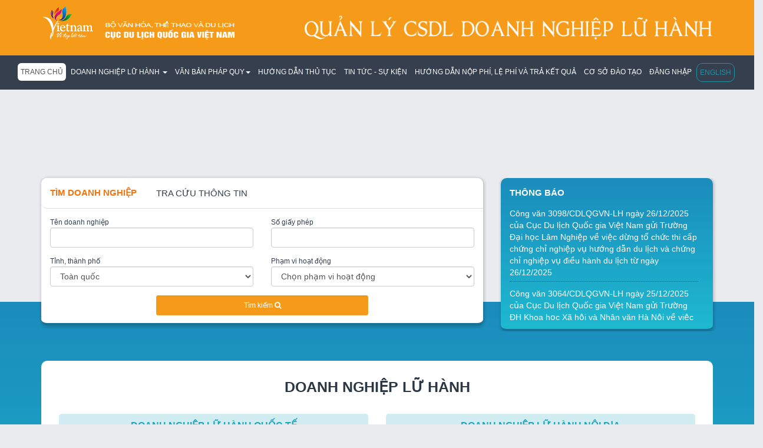

--- FILE ---
content_type: text/html; charset=UTF-8
request_url: https://quanlyluhanh.vn/
body_size: 5729
content:
<!DOCTYPE html>
<html>
<head>
<meta charset="UTF-8">
<meta name="viewport" content="width=device-width,initial-scale=1,minimum-scale=1">
<title>Quan ly lu hanh</title>

<meta name="description" content=""/>
<meta name="robots" content="noodp"/>

<link rel="canonical" href="https://quanlyluhanh.vn/" />
<link rel="publisher" href="https://quanlyluhanh.vn/"/>
<link rel="dns-prefetch" href="//www.google-analytics.com"/>
<link rel="amphtml" href="https://quanlyluhanh.vn/" />

<meta name="dc.language" CONTENT="vi-VN">
<meta name="dc.source" CONTENT="https://quanlyluhanh.vn/">

<meta name="dc.publisher" content="www.quanlyluhanh.vn" />
<meta name="dc.rights.copyright" content="www.quanlyluhanh.vn" />
<meta name="dc.creator.name" content="www.quanlyluhanh.vn" />
<meta name="dc.creator.email" content="info@vietnamtourism.gov.vn" />


<!-- Bootstrap core CSS -->
<link href="/templates/full/2024/vi/css/bootstrap-lib.css" rel="stylesheet">
<link href="/templates/full/2024/vi/css/font-awesome-lib.css" rel="stylesheet">
<link href="/templates/full/2024/vi/css/ie10-viewport-bug-workaround.css" rel="stylesheet">
<link href="/templates/full/2024/vi/css/stylesheet.css" rel="stylesheet">
<!-- HTML5 shim and Respond.js for IE8 support of HTML5 elements and media queries -->
    <!--[if lt IE 9]>
      <script src="https://oss.maxcdn.com/html5shiv/3.7.3/html5shiv.min.js"></script>
      <script src="https://oss.maxcdn.com/respond/1.4.2/respond.min.js"></script>
    <![endif]-->
</head>
<body>
	<div id="wrapped" class="no-padding">
		<form action="https://quanlyluhanh.vn/search/" id="frmseach_doc" name="frmseach_doc" method="get" class="form-horizontal" enctype="multipart/form-data" accept-charset="utf-8">
		<div class="container-fluid no-padding">
			<div class="container-fluid page-lh-header" id="main-header">
	<div class="container">
		<div class="row equal">
			<div class="main-menu-brand-logo col-md-4"><img class="img-responsive" alt="logo" src="https://quanlyluhanh.vn/templates/full/2024/vi/images/v-TCDL.png"/></div>
			<div class="col-md-8"><img class="img-responsive" alt="title" src="https://quanlyluhanh.vn/templates/full/2018/images/banner-title.png"/></div>
		</div>
	</div>
</div>
<div class="container-fluid" id="main-menu">
	<div class="row">
		<div class="col-lg-12">
			<nav class="navbar navbar-expand-lg navbar-default no-brg no-padding" id="page-navbar">
    <div class="container-fluid">
        <div class="navbar-header">
          <button type="button" class="navbar-toggle" data-toggle="collapse" data-target="#myNavbar">
            <span class="icon-bar"></span>
            <span class="icon-bar"></span>
            <span class="icon-bar"></span>                        
          </button>
        </div>
        <div class="navbar-collapse collapse" id="myNavbar">
          <ul class="nav navbar-nav main_nav">
            <li class="main-nav custom-nav active" ><a class="dropdown-tog" href="/">Trang chủ</a></li>
                            <li class="main-nav custom-nav dropdown inactive">
                	<a  class="dropdown-toggle" role="button" data-toggle="dropdown"  aria-expanded="false" href="/index.php/cat/1001">Doanh nghiệp lữ hành <span class="caret"></span></a>
                   
                                        <ul class="dropdown-menu" role="menu">
                    	                        <li><a class="drop-link" href="/index.php/cat/1001">Doanh nghiệp lữ hành quốc tế</a></li>
                                                <li><a class="drop-link" href="/index.php/cat/1020">Doanh nghiệp lữ hành nội địa</a></li>
                                                <li><a class="drop-link" href="/index.php/cat/1025">Thông báo thu hồi</a></li>
                                                <li><a class="drop-link" href="/index.php/cat/1015">Doanh nghiệp vi phạm</a></li>
                                            </ul>
                                        
                </li>
                
				                <li class="main-nav custom-nav dropdown inactive">
                	<a  class="dropdown-toggle" role="button" data-toggle="dropdown"  aria-expanded="false" href="/index.php/cat/15">Văn bản pháp quy<span class="caret"></span></a>
                   
                                        <ul class="dropdown-menu" role="menu">
                    	                        <li><a class="drop-link" href="/index.php/cat/1505">Chính sách</a></li>
                                                <li><a class="drop-link" href="/index.php/cat/1510">Văn bản chỉ đạo điều hành</a></li>
                                                <li><a class="drop-link" href="https://vietnamtourism.gov.vn/index.php/cat/3304">Chính sách hỗ trợ</a></li>
                                            </ul>
                                        
                </li>
                
				                <li class="main-nav custom-nav  inactive">
                	<a  class="dropdown-tog" href="https://vietnamtourism.gov.vn/index.php/cat/07">Hướng dẫn thủ tục</a>
                   
                                        
                </li>
                
				                <li class="main-nav custom-nav  inactive">
                	<a  class="dropdown-tog" href="/index.php/cat/05">Tin Tức - Sự Kiện</a>
                   
                                        
                </li>
                
				                <li class="main-nav custom-nav  inactive">
                	<a  class="dropdown-tog" href="https://vietnamtourism.gov.vn/items/26591">Hướng dẫn nộp phí, lệ phí và trả kết quả</a>
                   
                                        
                </li>
                
				                <li class="main-nav custom-nav  inactive">
                	<a  class="dropdown-tog" href="/index.php/cat/30">Cơ sở đào tạo</a>
                   
                                        
                </li>
                
				                <li class="main-nav custom-nav  inactive">
                	<a  class="dropdown-tog" href="/quanly">Đăng nhập</a>
                   
                                        
                </li>
                
										 			 <li class="main-nav custom-nav lang-switcher"><a class="dropdown-tog" href="/en/">English</a></li>
                       </ul>
        </div>
    </div>
</nav>
		</div>
	</div>
</div><!--menu and  logo-->          
		</div> <!-- Header -->
		<!--<div class="container">-->
        
        
        <div class="container-fluid">
        	                <div id="home-search-wrapper">
                 <div id="search-banner-wrapper">
	<div class="container" id="search-banner-container">
		<div id="search-banner-content">
			<div class="row equal">
				<div class="col-lg-8 col-md-7 col-sm-12 col-xs-12 seeker">
					<div class="panel-group" id="accordion">
						<div class="panel panel-search panel-default">
							<div id="collapse1" class="panel-collapse in">
								<div class="panel-body body-search">
									<ul class="nav nav-tabs mytab">
									<li class="custom-color active"><a data-toggle="tab" href="#home">Tìm doanh nghiệp</a></li>
									<li class="custom-color"><a data-toggle="tab" href="#menu1">Tra cứu thông tin</a></li>
									</ul>
									
									<div class="tab-content padding1">
										<div id="home" class="tab-pane fade in active">
											<div class="row">
												<div class="col-md-6">
													<div class="form-group" style="margin-left: 0 !important;margin-right: 0 !important">
													<div class="col-12 color">Tên doanh nghiệp</div>  
													<div class="col-12">
														<input type="text" name="tendn" id="tendn" class="form-control" value="">
													</div>
													</div>
												</div>
												<div class="col-md-6">
													<div class="form-group" style="margin-left: 0 !important;margin-right: 0 !important">
														<div class="col-12 color">Số giấy phép</div> 
														<div class="col-12">				  
															<input class="form-control" type="text" name="sogiayphep" id="sogiayphep" value="" >
														</div>
													</div>
												</div>
											</div>
											<div class="row">
												<div class="col-md-6">
													<div class="form-group" style="margin-left: 0 !important;margin-right: 0 !important"> 
														<div class="col-12 color">Tỉnh, thành phố</div>
														<div class="col-12 selectContainer">
														<select name="diaphuong" id="diaphuong" class="form-control">
															<option value="">Toàn quốc</option>
																														<option value="01" >Thành phố Hà Nội</option>						
																														<option value="04" >Cao Bằng</option>						
																														<option value="08, 02" >Tuyên Quang</option>						
																														<option value="11" >Điện Biên</option>						
																														<option value="12" >Lai Châu</option>						
																														<option value="14" >Sơn La</option>						
																														<option value="15, 10" >Lào Cai</option>						
																														<option value="19, 06" >Thái Nguyên</option>						
																														<option value="20" >Lạng Sơn</option>						
																														<option value="22" >Quảng Ninh</option>						
																														<option value="24, 27" >Bắc Ninh</option>						
																														<option value="25, 26, 17" >Phú Thọ</option>						
																														<option value="31, 30" >Thành phố Hải Phòng</option>						
																														<option value="33, 34" >Hưng Yên</option>						
																														<option value="37, 36, 35" >Ninh Bình</option>						
																														<option value="38" >Thanh Hoá</option>						
																														<option value="40" >Nghệ An</option>						
																														<option value="42" >Hà Tĩnh</option>						
																														<option value="44, 45" >Quảng Trị</option>						
																														<option value="46" >Thành phố Huế</option>						
																														<option value="48, 49" >Thành phố Đà Nẵng</option>						
																														<option value="51, 62" >Quảng Ngãi</option>						
																														<option value="52, 64" >Gia Lai</option>						
																														<option value="56, 58" >Khánh Hoà</option>						
																														<option value="66, 54" >Đắc Lắk</option>						
																														<option value="68, 60, 67" >Lâm Đồng</option>						
																														<option value="75, 70" >Đồng Nai</option>						
																														<option value="79, 77, 74" >Thành phố Hồ Chí Minh</option>						
																														<option value="80, 72" >Tây Ninh</option>						
																														<option value="82, 87" >Đồng Tháp</option>						
																														<option value="86, 84, 83" >Vĩnh Long</option>						
																														<option value="91, 89" >An Giang</option>						
																														<option value="92, 94, 93" >Thành phố Cần Thơ</option>						
																														<option value="96, 95" >Cà Mau</option>						
																													</select>
														</div>
													</div>
												</div>
												<div class="col-md-6">
													<div class="form-group" style="margin-left: 0 !important;margin-right: 0 !important"> 
														<div class="col-12 color">Phạm vi hoạt động</div>
														<div class="col-12 selectContainer">
															<select name="phamvihd" id="phamvihd" class="form-control">
																<option value="">Chọn phạm vi hoạt động</option> 
																<option value="1">Inbound</option>
																<option value="2">Outbound</option>
																<option value="3">Inbound và Outbound</option>	
																<option value="4">DN có vốn nước ngoài</option>
																<option value="5">Lữ hành nội địa</option>						
															</select>
														</div>
													</div>
												</div>
											</div>
											<div class="form-group">
											<!--<label class="col-md-4"></label>-->
											<div class="col-md-12 text-center">
												<button name="btnsearch11" type="button" id="btnsearch11" class="form-control btn btn-sm btn-warning" onclick="document.forms['frmseach_doc'].action='/search';document.forms['frmseach_doc'].submit();">Tìm kiếm <i class="fa fa-search" aria-hidden="true"></i></button>				
											</div>
											</div>
										</div>
									
									<div id="menu1" class="tab-pane fade">
										<div class="form-group">
											<label class="col-md-3 control-label color">Từ khóa</label>  
											<div class="col-md-9">
												<input type="text" name="keyword" id="keyword" class="form-control" value="">
											</div>
										</div>
										<div class="form-group">
										<label class="col-md-3"></label>
										<div class="col-md-9">
											<button name="btnsearch11" type="button" id="btnsearch11" class="btn btn-sm btn-warning btn-searchnews" onclick="document.forms['frmseach_doc'].action='/searchnews';document.forms['frmseach_doc'].submit();">Tìm kiếm <i class="fa fa-search" aria-hidden="true"></i></button>				
										</div>
										</div>
									</div>
									</div>
								</div>
							</div>
						</div>
					</div>
				</div>
				<div class="col-lg-4 col-md-5 col-sm-12 col-xs-12 hidden-sm hidden-xs home-notices" style="overflow-y: auto;height: 260px;overflow-x: hidden;" id="home-notices">
					<div id="home-notices-wrapper">
						<div id="home-notices-container">
							<div class="" style="">
								<div class="" id="home-notices-content">
									<div class=""  style="">
										<p class="notice-headline">THÔNG BÁO</p>
									</div>
									<div class="" style="">
										<div class="">
											<div class="list-group notice-list">
																										<li class="list-group-item notice-items-list">
															<a href="/index.php/items/6392">Công văn 3098/CDLQGVN-LH ngày 26/12/2025 của Cục Du lịch Quốc gia Việt Nam gửi Trường Đại học Lâm Nghiệp về việc dừng tổ chức thi cấp chứng chỉ nghiệp vụ hướng dẫn du lịch và chứng chỉ nghiệp vụ điều hành du lịch từ ngày 26/12/2025</a>
														</li>
																											<li class="list-group-item notice-items-list">
															<a href="/index.php/items/6391">Công văn 3064/CDLQGVN-LH ngày 25/12/2025 của Cục Du lịch Quốc gia Việt Nam gửi Trường ĐH Khoa học Xã hội và Nhân văn Hà Nội về việc dừng tổ chức thi cấp chứng chỉ nghiệp vụ hướng dẫn du lịch và chứng chỉ nghiệp vụ điều hành du lịch từ ngày 25/12/2025</a>
														</li>
																											<li class="list-group-item notice-items-list">
															<a href="/index.php/items/6315">Thu hồi Giấy phép kinh doanh lữ hành Quốc tế của Công ty TNHH PSL Vina</a>
														</li>
																											<li class="list-group-item notice-items-list">
															<a href="/index.php/items/6281">Cục Du lịch quốc gia Việt Nam ban hành văn bản về việc hướng dẫn việc cấp thẻ hướng dẫn viên du lịch và giấy phép kinh doanh dịch vụ lữ hành nội địa khi thực hiện sắp xếp đơn vị hành chính.</a>
														</li>
																											<li class="list-group-item notice-items-list">
															<a href="/index.php/items/6213">Cục Du lịch Quốc gia Việt Nam ban hành công văn về việc xây dựng tour tham quan Triển lãm thành tựu KTXH nhân dịp kỷ niệm 80 năm ngày Quốc khánh</a>
														</li>
																								</div>
										</div>
									</div>
								</div>
							</div>
						</div>
					</div>
				</div>
			</div>	
		</div>
	</div>
</div>                 </div>
                         </div><!--search and banner-->
        
        <div class="main-content container-fluid">
			<div id="home-content-wrapper">
	<div id="home-company-list-wrapper" class="row"><!--doanh nghiệp-->
		<div id="home-company-list-container" class="container operator">
			<div id="home-company-list-content">
				<div id="home-company-list-headline" class="center">
					<div class="panel-heading dn-label">Doanh nghiệp lữ hành</div>
				</div>
				<div id="operator-list">
					<div class="row equal">
						<div class="col-md-6">
							<div class="center custom-color operator-list-col">
								<div class="panel-heading company-type-label">Doanh nghiệp lữ hành quốc tế</div>
								<div class="panel-body operator-list-panel">
									<div class="list-dnqt">
										<ul class="dnqt">
																							<li class="dnqt-item">
														<p class="tendn">CÔNG TY TNHH LUNA TRAVEL VN</p>
														<p class="tengd"></p>
													</li>
																										<li class="dnqt-item">
														<p class="tendn">CÔNG TY TNHH HERITAGE TOURS AND MICE</p>
														<p class="tengd">HERITAGE TOURS AND MICE CO., LTD</p>
													</li>
																										<li class="dnqt-item">
														<p class="tendn">CÔNG TY TNHH VIETNAM TRAVEL SERVICE</p>
														<p class="tengd">VIETNAM TRAVEL SERVICE COMPANY LIMTED</p>
													</li>
																										<li class="dnqt-item">
														<p class="tendn">CÔNG TY CỔ PHẦN DU LỊCH VÉ VIỆT</p>
														<p class="tengd">VE VIET TRAVEL JOINT STOCK COMPANY</p>
													</li>
																										<li class="dnqt-item">
														<p class="tendn">CÔNG TY TNHH CHẾ TÁC ANDROMEDAE</p>
														<p class="tengd">ANDROMEDAE ARTISANAL PAINTING COMPANY LIMITED</p>
													</li>
																							</ul>
									</div>	
								</div>
								<a href="https://quanlyluhanh.vn/cat/1001" class="right italic detail-btt">Xem tiếp</a>							</div>
						</div>
						
						<div class="col-md-6">
							<div class="center custom-color operator-list-col">
								<div class="panel-heading company-type-label">Doanh nghiệp lữ hành nội địa</div>
								<div class="panel-body operator-list-panel">
									<div class="list-dnqt">
										<ul class="dnqt">
																							<li class="dnqt-item">
														<p class="tendn">Công ty TNHH MTV Thương mại Dịch vụ Du lịch Thiên Việt</p>
														<p class="tengd"></p>
													</li>
																										<li class="dnqt-item">
														<p class="tendn">CÔNG TY TNHH THƯƠNG MẠI DỊCH VỤ DU LỊCH SINHSAIGON</p>
														<p class="tengd">SINHSAIGON TRAVEL TRADING SERVICES COMPANY LIMITED</p>
													</li>
																										<li class="dnqt-item">
														<p class="tendn">CÔNG TY TNHH THƯƠNG MẠI DU LỊCH HÀ LỤC</p>
														<p class="tengd">HA LUC TRAVEL TRADING COMPANY LIMITED</p>
													</li>
																										<li class="dnqt-item">
														<p class="tendn">CÔNG TY TNHH PNG SOLUTIONS</p>
														<p class="tengd"></p>
													</li>
																										<li class="dnqt-item">
														<p class="tendn">CÔNG TY TNHH DU LỊCH BẢO HÀ</p>
														<p class="tengd">BAO HA TRAVEL COMPANY LIMITED</p>
													</li>
																							</ul>
									</div>
								</div>
								<a href="https://quanlyluhanh.vn/cat/1020" class="right italic detail-btt">Xem tiếp</a>							</div>
						</div>
					</div>
				</div>
			</div>
		</div>
	</div>

	<div id="home-news-wrapper" class="row no-margin"><!--tin tức-->
		<div id="home-news-container" class="container">
						<div class="row equal">
								<div class="col-md-4">
					<div class="news-panel panel panel-default center home-block-item">
						<div class="news-panel-heading panel-heading"><a class="center home-cat-block-title home-cat-block-title1505 " href="/index.php/cat/1505">Chính sách</a></div>
						<div class="news-panel-body panel-body">
							<div class="midle">
								<div class="home-cat-block-img home-cat-block1505"></div>
														</div>
														<div class="list-news">
								<ul class="news-items-wrap">
																		<li class="news-item"><a href="https://quanlyluhanh.vn/items/6281" title='Cục Du lịch quốc gia Việt Nam ban hành văn bản về việc hướng dẫn việc cấp thẻ hướng dẫn viên du lịch và giấy phép kinh doanh dịch vụ lữ hành nội địa khi thực hiện sắp xếp đơn vị hành chính.'>Cục Du lịch quốc gia Việt Nam ban hành văn bản về việc hướng dẫn việc cấp thẻ hướng dẫn  ... </a></li>
																				<li class="news-item"><a href="https://quanlyluhanh.vn/items/4354" title='Quy định mức thu một số khoản phí, lệ phí nhằm hỗ trợ, tháo gỡ khó khăn cho đối tượng chịu ảnh hưởng bởi dịch Covid.'>Quy định mức thu một số khoản phí, lệ phí nhằm hỗ trợ, tháo gỡ khó khăn cho đối tượng  ... </a></li>
																				<li class="news-item"><a href="https://quanlyluhanh.vn/items/4347" title='Quyết định của Bộ Văn hóa, Thể thao và Du lịch về việc công bố thủ tục hành chính được sửa đổi, bổ sung trong lĩnh vực du lịch thuộc phạm vi chức năng quản lý của Bộ Văn hoá, Thể thao và Du lịch'>Quyết định của Bộ Văn hóa, Thể thao và Du lịch về việc công bố thủ tục hành chính được  ... </a></li>
																		</ul>
							</div>
													</div>
					</div>
				</div>
								<div class="col-md-4">
					<div class="news-panel panel panel-default center home-block-item">
						<div class="news-panel-heading panel-heading"><a class="center home-cat-block-title home-cat-block-title1025 " href="/index.php/cat/1025">Thông báo thu hồi</a></div>
						<div class="news-panel-body panel-body">
							<div class="midle">
								<div class="home-cat-block-img home-cat-block1025"></div>
														</div>
														<div class="list-news">
								<ul class="news-items-wrap">
																		<li class="news-item"><a href="https://quanlyluhanh.vn/items/6369" title='Thu hồi Giấy phép kinh doanh lữ hành Quốc tế của Công ty TNHH Tin Tin Travel'>Thu hồi Giấy phép kinh doanh lữ hành Quốc tế của Công ty TNHH Tin Tin Travel</a></li>
																				<li class="news-item"><a href="https://quanlyluhanh.vn/items/6368" title='Thu hồi Giấy phép kinh doanh lữ hành Quốc tế của Công ty TNHH Phát triển Du lịch quốc tế Hòa Bình'>Thu hồi Giấy phép kinh doanh lữ hành Quốc tế của Công ty TNHH Phát triển Du lịch quốc tế  ... </a></li>
																				<li class="news-item"><a href="https://quanlyluhanh.vn/items/6367" title='Thu hồi Giấy phép kinh doanh lữ hành Quốc tế của Công ty TNHH Dịch vụ Nhập cư và Du lịch Quốc tế Amazia'>Thu hồi Giấy phép kinh doanh lữ hành Quốc tế của Công ty TNHH Dịch vụ Nhập cư và Du  ... </a></li>
																		</ul>
							</div>
													</div>
					</div>
				</div>
								<div class="col-md-4">
					<div class="news-panel panel panel-default center home-block-item">
						<div class="news-panel-heading panel-heading"><a class="center home-cat-block-title home-cat-block-title25 " href="/index.php/cat/25">Hướng dẫn thủ tục</a></div>
						<div class="news-panel-body panel-body">
							<div class="midle">
								<div class="home-cat-block-img home-cat-block25"></div>
														</div>
														<div class="list-news">
								<ul class="news-items-wrap">
																		<li class="news-item"><a href="https://quanlyluhanh.vn/items/3652" title='Thủ tục cấp giấy phép kinh doanh dịch vụ lữ hành quốc tế'>Thủ tục cấp giấy phép kinh doanh dịch vụ lữ hành quốc tế</a></li>
																				<li class="news-item"><a href="https://quanlyluhanh.vn/items/3651" title='Thủ tục cấp lại giấy phép kinh doanh dịch vụ lữ hành quốc tế'>Thủ tục cấp lại giấy phép kinh doanh dịch vụ lữ hành quốc tế</a></li>
																				<li class="news-item"><a href="https://quanlyluhanh.vn/items/3650" title='Thủ tục cấp đổi giấy phép kinh doanh dịch vụ lữ hành quốc tế'>Thủ tục cấp đổi giấy phép kinh doanh dịch vụ lữ hành quốc tế</a></li>
																		</ul>
							</div>
													</div>
					</div>
				</div>
							</div>
		</div>
	</div>
</div>          
            </div><!--content-->   
		</form>	</div>
    <div class="container-fluid">
        <div class="row" id="footer">
            <div class="container">
                <!--
                <div class="footer full left">
                    <ul class="full left footer-content">
                        <li>Cơ quan chủ quản: <span class="upper-case">Cục Du lịch Quốc Gia Việt Nam</span></li>
                        <li>Đơn vị quản lý: <span class="upper-case">Phòng Quản lý lữ hành</span></li>
                        <li>Đơn vị thực hiện: <span class="upper-case">Trung tâm Thông tin du lịch</span></li>
                        <li>Lưu hành nội bộ</li>
                    </ul>
                </div>
                -->
                <style>
                    ul.footer-content li{
                        padding-right: 5px;
                        margin-right: 5px;
                    }
                </style>
                <div class="footer full left">
                    <ul class="footer-content">
                        <li>Cơ quan chủ quản: <span class="upper-case">Cục Du lịch Quốc Gia Việt Nam</span></li>
                        <li>Đơn vị quản lý: <span class="upper-case">Phòng Lữ hành</span></li>
                        <li>Đơn vị thực hiện: <span class="upper-case">Trung tâm Thông tin du lịch</span></li>
                        <li>Lưu hành nội bộ</li>
                    </ul>
                                    </div>
            </div>
        </div>
    </div>
	    <script src="https://quanlyluhanh.vn//templates/full/2024/vi/js/jquery.min.js"></script>
    <script src="https://quanlyluhanh.vn/templates/full/2024/vi/js/bootstrap-lib123.min.js"></script>
    <script src="https://quanlyluhanh.vn/templates/full/2024/vi/js/lazyload.min.js"></script>
    <script src="https://quanlyluhanh.vn/templates/full/2024/vi/js/custom.js"></script>
    <script type="application/ld+json">
      function(i,s,o,g,r,a,m){i['GoogleAnalyticsObject']=r;i[r]=i[r]||function(){
      (i[r].q=i[r].q||[]).push(arguments)},i[r].l=1*new Date();a=s.createElement(o),
      m=s.getElementsByTagName(o)[0];a.async=1;a.src=g;m.parentNode.insertBefore(a,m)
      })(window,document,'script','https://www.google-analytics.com/analytics.js','ga');
    
      ga('create', 'UA-1884398-4', 'auto');
      ga('send', 'pageview');
    </script>
</body>
</html>

--- FILE ---
content_type: text/css
request_url: https://quanlyluhanh.vn/templates/full/2024/vi/css/stylesheet.css
body_size: 5815
content:
@charset "utf-8";

/* CSS Document */

* {
    margin: 0;
    padding: 0;
}

html {
    height: 100%;
}

body {
    height: 100%;
    background-color: #eaebef;
    font-family: Arial, Helvetica, sans-serif;
    font-size: 11pt;
    overflow-x: hidden;
    /*
    background: url(/templates/full/2018/images/bgr-page1.jpg) no-repeat center center fixed;*/
    /*background: url(/templates/full/2024/vi/images/banner-image2024.jpg) no-repeat center center;
    -webkit-background-size: 100%;
    -moz-background-size: 100%;
    -o-background-size: 100%;
    background-size: 100%;
    */
}

li {
    list-style: none;
}


/**header and banner**/
li.lang-switcher {
    border: 1px solid #2092a6;
    color: #2092a6;
    border-radius: 10px;
}
li.lang-switcher a{
    color: #2092a6 !important;
}
li.lang-switcher a:hover,
li.lang-switcher a:focus{
    color: #2092a6;
}
.full {
    width: 100%;
}

.no-brg {
    background: none !important;
    border: none !important;
}

.full-height {
    height: 100% !important;
    background: #fff;
}

.fa-2 {
    font-size: 28px;
}

.content {
    margin-top: 25px;
    height: 100%;
}

.left {
    float: left !important;
}

.right {
    float: right !important;
}

.background {
    background-color: #fff;
}

.background1 {
    background-color: #eceaeb;
}

.background2 {
    background-color: #1bbc9b;
}

.no-padding {
    margin: 0 !important;
    padding: 0 !important;
}

.midle {
    width: 100%;
    text-align: center;
}

.inline {
    display: inline !important;
}

.no-margin {
    margin: 0 !important;
}

.has-padd {
    padding: 25px !important;
}

.center {
    text-align: center;
}

.bold {
    font-weight: bold;
}

.mar-bot {
    margin-bottom: 20px !important;
}

.mar-bot1 {
    margin-bottom: 40px;
}

.mar-bot2 {
    margin-bottom: 5px !important;
}

.padd-top {
    padding-top: 20px !important;
}

.padd-bot {
    padding-bottom: 20px !important;
}

.upper-case {
    text-transform: uppercase;
}

.padding1 {
    padding: 5px 15px !important;
}

.has-border {
    border: 6px solid #fff;
}

.color {
    color: #353f4e;
    font-size: 12px;
}

ul.dropdown-menu li>a:hover,
ul.dropdown-menu li>a:visited,
ul.dropdown-menu li>a:active {
    color: #262626;
}

li.custom-nav {
    margin: 3px 3px 3px 0px !important;
}

a.drop-link:hover,
a.drop-link:active {
    color: #333;
    text-decoration: underline;
}

li.main-nav.inactive a.dropdown-tog:hover,
li.main-nav.inactive a.dropdown-tog:active {
    color: #fff;
    text-decoration: underline;
}

li.main-nav.inactive a.dropdown-toggle:hover,
li.main-nav.inactive a.dropdown-toggle:active {
    color: #fff;
    text-decoration: underline;
}

li.dropdown.inactive a.dropdown-toggle:hover {
    color: #fff;
}

li.dropdown.inactive.open a.dropdown-toggle:hover {
    color: #262626;
}

.slide-img {
    padding-right: 0px !important;
}

.body-search {
    padding: 0 !important;
    border: none !important;
}

.panel-search {
    background: none;
    border: none;
}

.info-panel {
    border: none;
}

.my-panelhead a {
    color: #fff;
}

a.search-link:link,
a.search-link:hover,
a.search-link:active,
a.search-link:visited {
    color: #fff !important;
}

@media screen and (max-width: 783px) {
    ul.dropdown-menu li a {
        color: #fff !important;
    }
}

@media screen and (max-width: 1007px) {
    .custom-height {
        height: auto !important;
        min-height: auto !important;
    }
    .list-dnqt {
        min-height: auto !important;
    }
    .shadow-box {
        min-height: auto !important;
    }
    .slide-img {
        padding: 0 !important;
    }
    .my-panelhead {
        display: block !important;
        background: none !important;
    }
    li.search-li {
        display: block !important;
    }
}

@media screen and (min-width: 1208px) {
    .seeker {
        height: 260px !important;
    }
    .custom-carousel {
        height: 313px !important;
    }
}

@media screen and (max-width: 1280px) and (min-width: 1007px) {
    .seeker {
        height: 250px !important;
    }
    .custom-carousel {
        height: 310px !important;
    }
    .crousel-img {
        height: 298px !important;
    }
}

.seeker {
    /*background: #FFFFFF;
    border-radius: 10px;*/
}

.mytab {
    margin-bottom: 10px;
    /*background: #333;*/
    background: #FFFFFF;
    border-radius: 10px 10px 0;
}

#accordion{
    background-color: #fff;
    border-radius: 10px;
    border-bottom: 4px solid #167297;
    box-shadow: 1px 1px 5px 1px rgba(0,0,0,0.2);
    -webkit-box-shadow: 1px 1px 5px 1px rgba(0,0,0,0.2);
    -moz-box-shadow: 1px 1px 5px 1px rgba(0,0,0,0.2);
    height: 100%;
}

ul.mytab li, ul.mytab li a {
    border-radius: 10px 10px 0;
}

.custom-color a {
    color: #353f4e;
}

.custom-color.active a {
    color: #f4730d !important;
    font-weight: bold;
	background-color: #FFFFFF !important;
}

.custom-color1 {
    color: #f4730d !important;
}

.no-brg .navbar-nav>li>a {
    color: #fff;
    font-size: 12px;
    text-transform: uppercase;
    border-radius: 6px;
}


/***home-content****/

div.notice {
    background-color: #fff;
    margin-top: 65px !important;
    margin-bottom: 50px !important;
}

.notice-list {
    margin: 10px 0px !important;
    padding: 0px 10px 0 0;
}

.notice-items-list {
    border: none !important;
}

.notice-items-list {
    /*
    padding-left: 30px;
    background: url(/templates/full/2018/images/bullet.png) 0 16px no-repeat;
    padding: 7px 30px !important;
    */
}

.notice-items-list a {
    font-size: 14px;
    color: #333;
}

.notice-items-list a:hover {
    color: #23527c;
}

.operator {
    /*background-color: #fff;*/
}

li.dnqt-item {
    text-align: left;
}

.blue-background {
    background-color: #1b91bf;
}

li.dnqt-item {
    padding-left: 20px;
    background: url(/templates/full/2024/vi/images/list-style.png) 0 5px no-repeat;
    margin-top: 15px;
}

li.dnqt-item>p {
    text-transform: uppercase;
    color: #353f4e;
    font-weight: 700;
    /*font-weight: bold;*/
    /*margin-bottom: 40px;*/
}

a.detail {
    display: block;
    background: #23527c;
    padding: 0px 8px;
}

.custom-height {
    min-height: 450px;
}

.list-dnqt {
    /*min-height: 380px;*/
}

p.tendn {
    /*margin-bottom: 5px !important;*/
    margin-bottom: 0;
}

p.tengd {
    color: #f59b19 !important;
}

.dn-label {
    text-transform: uppercase;
    font: bold 25px arial;
    color: #2c3746;
}

.dn-label img {
    position: relative;
    top: -2px;
    padding-right: 15px;
}

.company-type-label {
    text-transform: uppercase;
    font: bold 16px arial;
    color: #1ba7bc !important;
}

.custom-padding {
    margin-bottom: 0px !important;
}

.custom-color>.panel-heading {
    background-color: #d1edf2 !important;
    border-color: #d1edf2 !important;
	border-radius: 5px; 
}

.custom-background {
    background: #fff !important;
    border-color: #fff !important;
}

.custom-background {
    text-transform: uppercase;
    font: bold 20px arial;
    display: block;
    color: #1b4d8c;
    padding: 25px 0px 10px 0px;
}

a.vbpq {
    background: url(/templates/full/2018/images/icon-vbpq.png) 0 12px no-repeat;
    padding: 22px 0px 15px 50px;
}

a.hdtt {
    background: url(/templates/full/2018/images/icon-hdtt.png) 0 12px no-repeat;
    padding: 22px 0px 15px 50px;
}

a.ttsk {
    background: url(/templates/full/2018/images/icon-ttsk.png) 0 12px no-repeat;
    padding: 22px 0px 10px 50px;
}

.news-wrap {
    background-color: #fff;
    margin-top: 40px !important;
    padding-top: 30px;
}

ul.news-items-wrap li {
    text-align: left;
    padding: 10px 0px;
    border-bottom: 1px dotted #d0d0d0;
}

ul.news-items-wrap li a {
    color: #333;
}

ul.news-items-wrap li a:hover {
    color: #23527c;
}

.shadow-box {
    -moz-box-shadow: 1px 1px 5px 1px rgba(0, 0, 0, 0.5);
    -webkit-box-shadow: 1px 1px 5px 1px rgba(0, 0, 0, .5);
    box-shadow: 1px 1px 5px 0px rgba(0, 0, 0, .5);
    min-height: 450px;
}


/****side-bar****/

.panel-custom>.panel-heading {
    color: #fff;
    background-color: #2b455e;
    border-color: #2b455e;
}

li.custom-list {
    padding: 10px 0px;
    border-bottom: 1px dotted #fff;
}

li.custom-list a {
    color: #fff;
}

li.custom-list1 {
    padding: 10px 0px;
    border-bottom: 1px dotted #d0d0d0;
}

li.custom-list1 a {
    color: #323232;
}


/***main-content**/

ul.custom-tab {
    border-bottom: 2px solid #244990 !important;
}

ul.custom-tab li.active a {
    background-color: #244990 !important;
    color: #fff !important;
    font-weight: bold !important;
}

.total-comp {
    /*border: 1px solid #d0d0d0;*/
    padding: 10px;
    margin-bottom: 30px;
    border-radius: 10px;
    /*background-color: #f9f9f9;*/
    background-color: #f2f2f2;
    border-bottom: 4px solid #cacaca;
}

.total-comp img {
    margin-right: 15px;
}

h4.total-label {
    color: #337ab7;
    font-size: 14px;
}

h4.total-number {
    color: #ff800d;
    font-weight: bold;
    font-size: 22px;
}

.piece {
    font-weight: bold;
    color: #14c398;
}

span.total-provinces {
    color: #ff800d;
}

ul.custom-tab li a {
    border-radius: 0 !important;
}

.thick-border {
    /*border-bottom: 10px solid #bee8f4;*/
    margin-bottom: 15px;
}

.company-name {
    padding: 15px;
    background: #1b91bf;
    border-radius: 10px;
    background-color: #f2f2f2;
    border-bottom: 4px solid #cacaca;
}

.penal-company {
    padding: 15px 15px 15px 50px;
    background: #2c455e url(/templates/full/2018/images/icon-vipham.png) no-repeat;
    background-position: 10px;
}

span.blue-color {
    color: #244990;
}

.tendn {
    color: #f59408;
}

.tengiaodich {
    color: #343e4d;
}

li.info {
    /*padding: 0px 0px 0px 15px;*/
    /*background: url(/templates/full/2018/images/doted.png) 0 7px no-repeat;*/
    /*color: #27425d;*/
    color: #6e6e6e;
    list-style: square;
}

a.vbpq1,
a.hdtt1,
a.ttsk1,
a.icons {
    padding: 0px 0px 0px 50px;
    line-height: 40px;
    display: block;
    font-size: 18px;
}

a.vbpq1 {
    background: url(/templates/full/2018/images/icon-vbpq.png) 0 0px no-repeat;
}

a.hdtt1 {
    background: url(/templates/full/2018/images/icon-hdtt.png) 0 0px no-repeat;
}

a.ttsk1 {
    background: url(/templates/full/2018/images/icon-ttsk.png) 0 0px no-repeat;
}

a.icons {
    background: url(/templates/full/2018/images/icon-doahnghiepLH.png) 0 0px no-repeat;
}

.cat-bread {
    height: 40px;
}

.doc-name a {
    color: #343e4d;
}

.doc-name {
    font-weight: 700 !important;
}

.italic {
    font-style: italic;
}

.grey-color {
    color: #5c5c5c;
}

.photo_grid3 {
    position: relative;
    margin: 0 auto;
    max-width: 1000px;
    list-style: none;
    height: 550px;
}

.photo_grid3 figure {
    float: left;
    overflow: hidden;
    margin-bottom: 20px;
    height: 390px;
    width: 100%;
    cursor: pointer
}

.photo_grid3 figure img {
    position: relative;
    display: block;
    min-height: 100%;
    max-width: 100%;
    width: 100%;
    height: 100%;
}

.photo_grid {
    position: relative;
    margin: 0 auto;
    max-width: 1000px;
    list-style: none;
    height: 320px;
}

.photo_grid figure {
    float: left;
    overflow: hidden;
    margin-bottom: 20px;
    height: 200px;
    width: 100%;
    cursor: pointer
}

h4.news-title {
    color: #343e4d;
    font-weight: bold;
    font-size: 16px;
}

.photo_grid figure img {
    position: relative;
    display: block;
    min-height: 100%;
    max-width: 100%;
    width: 100%;
    height: 100%;
}

@media screen and (max-width: 1024px) {
    .photo_grid3 figure {
        height: auto !important;
    }
    .photo_grid3 {
        height: auto !important;
    }
}

@media screen and (max-width: 992px) {
    .photo_grid figure {
        height: auto !important;
        width: 50%;
    }
    .news-list-style-1 h4.news-title {
        padding: 0 !important;
        margin: 0 !important;
    }
    .photo_grid figure a {
        display: block;
        margin-right: 15px;
    }
    .photo_grid {
        height: auto !important;
        width: 100%;
        float: left;
    }
}


/*items*/

ul.more-title {
    margin-top: 20px;
}

h4.other-news-title a {
    font: 700 14px/20px arial;
}

.item-content img {
    max-width: 100%;
    height: auto !important;
}

.item-content a {
    font-weight: bold;
}

.more-label {
    font-weight: bold;
    font-size: 16px;
    color: #f59408;
    /*border-bottom: 2px solid #d6d6d6;*/
    text-transform: uppercase;
}

.more-label a {
    font: 700 14px/20px arial;
    padding-bottom: 5px;
    display: inline-block;
    position: relative;
    color: #f59408;
}

.more-label a:hover {
    text-decoration: none;
}

.more-label a:after {
    content: '';
    width: 100%;
    height: 2px;
    /*background: #d77c29;*/
    position: absolute;
    top: 25px;
    left: 0;
}

li.more-item {
    margin-bottom: 15px;
    padding-bottom: 15px;
    border-bottom: 1px dashed #25435b;
    width: 80%;
}

li.more-item:last-child {
    border: none;
}

li.more-item a {
    color: #25435b;
}

.custom-fa {
    color: #d77c29;
    font-weight: bold;
    margin-right: 10px;
}

@media screen and (max-width: 640px) {
    li.more-item {
        width: 100%;
    }
}

.photograph_nav2 {
    float: left;
    width: 100%;
    margin: 15px 0px 30px 0px;
}

.photograph_nav2 li:last-child {
    margin: 0 !important;
}

.photograph_nav2 li.three {
    width: 30.884%!important;
    margin: 0 3.67% 10px 0;
    padding-top: 0!important;
    margin-top: 0!important;
    border-top: none!important;
    float: left;
}

ul.photograph_nav2 .photo_grid1 {
    position: relative;
    margin: 0 auto;
    max-width: 1000px;
    list-style: none;
    text-align: left;
    height: 230px;
}

ul.photograph_nav2 .photo_grid1 figure {
    position: relative;
    float: left;
    overflow: hidden;
    margin: 10px 2%;
    margin-top: 0;
    height: 150px;
    width: 100%;
    text-align: center;
    cursor: pointer;
}

.photo_grid1 figure img {
    position: relative;
    display: block;
    min-height: 100%;
    max-width: 100%;
    width: 100%;
    height: 100%;
    opacity: 1;
}

.other-news {
    padding: 10px 0px;
}

@media screen and (max-width: 480px) {
    .dynamic-width {
        width: 100% !important;
        height: auto !important;
        margin-bottom: 20px;
    }
}

@media screen and (max-width: 640px) {
    .photograph_nav2 li.three {
        width: 100% !important;
        height: auto !important;
    }
    ul.photograph_nav2 .photo_grid1 figure {
        width: 35% !important;
        height: auto !important;
        margin: 0 10px 0 0 !important;
    }
    ul.photograph_nav2 .photo_grid1 {
        text-align: left;
        height: auto !important;
    }
}

h4.result {
    color: #d77c29;
}

h4.result span {
    color: #244990;
}

.mar-right {
    margin-right: 10px;
}

.footer {
    /*
    padding-top: 40px;
    margin-bottom: 40px;
    */
}

ul.footer-content li {
    display: inline;
    float: left;
    color: #fff;
    /*border-right: 1px solid #fff;*/
    padding-right: 20px;
    margin-right: 20px;
    /*font-size: 10pt;*/
    font-size: 9pt;
}

ul.footer-content li:last-child {
    border: none;
}

@media screen and (max-width: 1007px) {
    ul.footer-content li {
        width: 100% !important;
        padding: 5px 0px !important;
        border: none !important;
        text-align: center !important;
    }
}

.home-cat-block-img {
    width: 100%;
    padding-bottom: 37%;
    background-position: center center;
    background-size: cover;
    background-repeat: no-repeat;
}

.home-cat-block05 {
    background-image: url('templates/full/2018/images/image-ttsk.png');
}

.home-cat-block15 {
    background-image: url('/templates/full/2018/images/image-vbpq.png');
}

.home-cat-block1505 {
    background-image: url('/templates/full/2018/images/image-vbpq.png');
}

.home-cat-block1510 {
    background-image: url('/templates/full/2018/images/image-ttsk.png');
}

.home-cat-block25 {
    background-image: url('/templates/full/2024/vi/images/imag-huongdan.png');
}

.home-cat-block1025 {
    background-image: url('/templates/full/2024/vi/images/imag-thuhoi.png');
}

.home-cat-block-title1505 {
    /*
    background: url('/templates/full/2018/images/icon-vbpq.png') 0 12px no-repeat;
    padding: 22px 0px 15px 50px;
    */
}

.home-cat-block-title1510 {
    /*
    background: url('/templates/full/2018/images/icon-hdtt.png') 0 12px no-repeat;
    padding: 22px 0px 15px 50px;
    */
}

.home-cat-block-title25 {
    /*
    background: url('/templates/full/2018/images/icon-ttsk.png') 0 12px no-repeat;
    padding: 22px 0px 15px 50px;
    */
}

@media (min-width: 992px) {
    .home-block-item {
        /*min-height: 466px;*/
    }
}

div#myNavbar {
    width: fit-content;
    margin-left: auto;
    margin-right: auto;
}

div#myNavbar .dropdown-tog,
div#myNavbar .dropdown-toggle
{
    padding: 5px 5px !important;
}


/* 2025 */
/*
::-webkit-scrollbar {
  display: none;
}
#home-notices {
  -ms-overflow-style: none; 
  scrollbar-width: none;  
}
*/
/*
#home-notices {
    overflow: overlay;
    scrollbar-gutter: auto;
}
*/
#home-notices::-webkit-scrollbar-corner {
    background-color: transparent;
}
.home-notices::-webkit-scrollbar {
    background-color: transparent;
}

#home-notices-content{
    /*
    background: rgb(0, 164, 255);
    background: linear-gradient(to bottom, rgba(0, 164, 255, 1) 0%, rgba(0, 212, 255, 1) 46%, rgba(96, 228, 255, 1) 100%);
    background-size: 100%;
    background-position: center;
    background-repeat: no-repeat;
    background-attachment: fixed;
    */
}

div#home-notices-wrapper {
    background: linear-gradient(to bottom, rgba(27,140,188,1) 0%, rgba(30,185,209,1) 100%);
    background-size: 100%;
    background-position: center;
    background-repeat: no-repeat;
    /*background-attachment: fixed;*/
    /*overflow-y: auto;
    overflow-x: hidden;*/
    height: 100%;
    padding: 15px;
    border-radius: 10px;
    border-bottom: 4px solid #167297;
    box-shadow: 1px 1px 5px 1px rgba(0,0,0,0.2);
-webkit-box-shadow: 1px 1px 5px 1px rgba(0,0,0,0.2);
-moz-box-shadow: 1px 1px 5px 1px rgba(0,0,0,0.2);
}

div#home-notices-container {
    overflow-y: auto;
    overflow-x: hidden;
    height: 100%;
}

div#home-notices-container {
    /*-ms-overflow-style: none;  /* Internet Explorer 10+ */
    /*scrollbar-width: none;  /* Firefox */
}
div#home-notices-container::-webkit-scrollbar { 
    /*display: none;  /* Safari and Chrome */
    background-color: transparent;
}
div#home-notices-container::-webkit-scrollbar-corner {
    background-color: transparent;
}


div#home-notices-container::-webkit-scrollbar {
    /*width: 16px;*/
    /*border: 5px solid white;*/
}

div#home-notices-container::-webkit-scrollbar-thumb {
    background-color: transparent;
    background-clip: padding-box;
    /*border: 0.05em solid #eeeeee;*/
}

div#home-notices-container::-webkit-scrollbar-track {
    background-color: transparent;
}
  /* Buttons */
  div#home-notices-container::-webkit-scrollbar-button:single-button {
    background-color: transparent;
    display: block;
    border-style: solid;
    height: 13px;
    width: 16px;
  }
  /* Up */
  div#home-notices-container::-webkit-scrollbar-button:single-button:vertical:decrement {
    border-width: 0 8px 8px 8px;
    border-color: transparent transparent #fff transparent;
  }

  div#home-notices-container::-webkit-scrollbar-button:single-button:vertical:decrement:hover {
    border-color: transparent transparent #fff transparent;
  }
  /* Down */
  div#home-notices-container::-webkit-scrollbar-button:single-button:vertical:increment {
    border-width: 8px 8px 0 8px;
    border-color: #fff transparent transparent transparent;
  }

  div#home-notices-container::-webkit-scrollbar-button:vertical:single-button:increment:hover {
    border-color: #fff transparent transparent transparent;
  }

  div#home-notices-container .notice-items-list{
    position: relative;
    display: block;
    padding: 5px 0;
    margin-bottom: 5px;
    background-color: transparent;
    border-bottom: 1px dotted #2b455e !important;
  }

div#home-notices-content * {
    color: #fff;
}

div#home-notices-content .notice-headline{
    font-weight: bold;
}

#home-search-wrapper #search-banner-wrapper{
    background: url(/templates/full/2024/vi/images/banner-image2024.jpg) no-repeat center center;
    -webkit-background-size: cover;
    -moz-background-size: cover;
    -o-background-size: cover;
    background-size: cover;
    margin: 0px -15px;
}

#home-search-wrapper #search-banner-container{
    height: 50vh;
    position: relative;
}
#search-banner-content{
    
}
#home-search-wrapper #search-banner-content{
    position: absolute;
    bottom: -50px;
    /*padding-right: 15px;*/
    width: 100%;
    padding-right: 30px;
}

#home-content-wrapper{
    /*padding-top: 90px;*/
}

div#home-company-list-wrapper {
    padding-top: 100px;
    padding-bottom: 40px;
    background: linear-gradient(to bottom, rgba(27, 140, 188, 1) 0%, rgba(30, 185, 209, 1) 100%);
}

#home-company-list-content {
    background-color: #fff;
    border-radius: 10px;
    border-bottom: 4px solid #1893a6;
}

div#operator-list {
    /*background-color: #fff;*/
    padding: 0px 30px 30px;
}

#home-company-list-headline {
    /*background-color: #fff;*/
    padding: 20px 15px;
}

.detail-btt {
    display: block;
    padding: 10px 20px;
    border: 1px solid #d1edf2;
    border-radius: 7px;
    color: #33abbf !important;
    font-weight: bold;
    text-transform: uppercase;
    background-color: #fff;
    font-size: 12px;
    width: fit-content;
    align-self: self-end;
    margin-top: auto;
}

.equal {
    display: flex;
    display: -webkit-flex;
    flex-wrap: wrap;
}

.operator-list-col {
    height: 100%;
    display: flex;
    flex-direction: column;
    flex: 1;
}

.operator-list-panel {
    padding: 15px 0px 0px 0px;
}

div#footer {
    background-color: #353f4e;
    padding-top: 20px;
    padding-bottom: 20px;
}

.news-panel-heading {
    background-color: #f59b19 !important;
}

.home-cat-block-title {
    color: #fff;
    font-size: 20px;
    font-weight: bold;
    text-transform: uppercase;
}

div#home-news-wrapper {
    background-color: #f2f2f2;
    padding: 50px 0;
}

.news-panel-body{
    padding: 20px 20px 0px 20px;
}

.news-panel {
    height: 100%;
    border-bottom: 4px solid #bebebe;
}

.footer {
    display: flex;
    justify-content: space-between;
}

ul.footer-content {
    display: flex;
    justify-content: space-between;
    flex-direction: column;
}
#main-header{
    background-color: #f59b19;
}
#main-menu{
    background-color: #353f4e;
    padding: 10px 0px;
}
#main-menu .navbar{
    min-height: auto;
}
#search-banner-content .mytab li a {
    text-transform: uppercase;
    padding: 15px 15px;
}

button#btnsearch11 {
    background-color: #f59b19;
    max-width: 50%;
}

.main-menu-brand-logo{
    display: flex;
        justify-content: center;
        flex-direction: column;
}
.main-menu-brand-logo img{
    width: fit-content;
    margin-bottom: 15px;
}

div#page-search-wrapper {
    margin-top: 40px;
}

div#company-page-list-wrapper {
    border-radius: 5px;
    border-bottom: 5px solid #cacaca;
}

.section-title {
    color: #343e4d;
    font-size: 15pt;
}

#company-page-list-wrapper li.info::marker{
    color: #f59408;
}
#company-page-list-wrapper li.info{
    font-weight: bold;
}

#company-page-list-wrapper .other-info{
    padding-left: 15px;
}

.pagination > li {
    display: inline-block;
    margin-right: 5px;
}
.pagination > li a{
    border: 1px solid orange;
    font-weight: bold;
    padding: 10px 18px;
}
.pagination > li > a {
    color: #343e4d;
    border-radius: 5px;
}
.pagination > li > a:hover {
    background-color: #f59408;
}
.pagination > li.active > a {
    background-color: #f59408;
    border-color: #f59408;
    color: #343e4d;
    border: 1px solid orange;
}
.pagination > li:last-child > a{
    border-top-right-radius: 5px;
    border-bottom-right-radius: 5px;
}

#right-content-wrapper{
    margin-top: 20px;
}

.side-nav-sub {
    padding-left: 15px;
}
.side-nav-sub .side-nav-item {
    display: list-item;
    list-style-position: inside;
    list-style-type: "- ";
}

.side-nav-item a.side-nav-link{
    color: #fff;
}

.side-nav-item-sub a.side-nav-sub-link{
    color: #000;
}

.dmc-wrapper {
    background: linear-gradient(to bottom, rgba(27, 140, 188, 1) 0%, rgba(30, 185, 209, 1) 100%);
    background-size: 100%;
    background-position: center;
    background-repeat: no-repeat;
    height: 100%;
}

.side-nav-link-has-sub{
    text-transform: uppercase;
}

.side-nav-link-home{
    text-transform: uppercase;
}

a.side-nav-link {
    font-size: 13px;
}

.danhmucchinh-headline-title{
    color: #fff;
}

div#side-nav-wrapper {
    padding: 0px 0px 0px 15px;
}

.info-panel .panel-heading {
    background-color: #f59408;
    padding: 15px;
}
.info-panel-heading {
    text-align: center;
}

.info-panel-heading a {
    color: #fff;
    text-transform: uppercase;
    font-weight: bold;
    font-size: 13pt;
}

.panel-image img {
    width: 100%;
}

#page-search-wrapper #accordion {
    border-bottom: 4px solid #c2c1c1;
}

#page-search-wrapper #home-notices-wrapper{
    border-bottom: 4px solid #c2c1c1;
}
.page-content-block-headline .section-title {
    font-size: 15pt;
    font-weight: bold;
    text-transform: uppercase;
    padding: 20px 0;
    display: block;
}

.training-facility-name {
    padding: 15px;
    border-radius: 10px;
    background-color: #f2f2f2;
    border-bottom: 4px solid #cacaca;
}
.training-facility-name a{
    color: #212c3d;
    font-weight: bold;
    text-transform: uppercase;
}
#training-facility-page-list-wrapper .other-info{
    padding-left: 15px;
}
#training-facility-page-list-wrapper .other-info .info {
    display: list-item;
    color: #6e6e6e;
    list-style: square;
    list-style-position: inside;
}

#training-facility-page-list-wrapper .info::marker {
    color: #f59408;
}

.news-img {
    position: relative;
    padding-top: 56.25%;
}
.news-img a {
    position: absolute;
    width: 100%;
    height: 100%;
    top: 0;
    left: 0;
    right: 0;
    bottom: 0;
    display: block;
}

.news-img img {
    height: 100%;
    object-fit: cover;
}

@media screen and (min-width: 992px) {
    .news-item .news-title{
        margin-top: 0;
        margin-bottom: 0;
    }
}

.news-item {
    margin-bottom: 30px;
}

.news-title a {
    color: #343e4d;
}

.news-list-wrapper {
    border-bottom: 4px solid #c2c1c1;
    border-radius: 5px;
}

.other-news-title a {
    color: #343e4d;
}

.more-list-item-type1 .other-news-title a {
    font-size: 11pt;
    font-weight: bold;
    text-align: justify;
    display: inline-block;
    margin: 10px 0px;
}

.more-list-item-type2 .other-news-title a {
    font-size: 11pt;
    font-weight: bold;
    text-align: justify;
    display: inline-block;
}

.more-list-item-type2 .other-news-date{
    font-style: italic;
    margin-left: 5px;
    color: #9f9f9f;
}

.more-list-type2 {
    border-bottom: 1px dotted #5c5c5c;
}

.more-item {
    border-bottom: 1px dotted #c5c5c5;
    padding: 10px 0px;
    display: block;
    width: 100%;
}

.more-item a {
    font-size: 11pt;
    font-weight: bold;
    text-align: justify;
    color: #343e4d;
}

.training-list-wrapper{
    border-bottom: 4px solid #c2c1c1;
    border-radius: 5px;
}

@media screen and (max-width: 1024px) {
    div#search-banner-container #accordion:not(:has(div.collapse.in)) {
        /*display: none;*/
    }
}

@media screen and (max-width: 768px) {
    .footer-banner{
        display: block;
    }
}

@media screen and (max-width: 768px) {
    .footer {
        flex-direction: column;
    }
    .footer-banner{
        text-align: center;
    }
    ul.footer-content li{
        text-align: left !important;
    }
    div#myNavbar {
        width: 100%;
    }
}

--- FILE ---
content_type: application/javascript
request_url: https://quanlyluhanh.vn/templates/full/2024/vi/js/custom.js
body_size: 1295
content:
jQuery(document).ready(function() {
    // for hover dropdown menu
    /*$('ul.nav li.dropdown').hover(function() {
        $(this).find('.dropdown-menu').stop(true, true).delay(200).fadeIn(200);
    }, function() {
        $(this).find('.dropdown-menu').stop(true, true).delay(200).fadeOut(200);
    });*/

    var lazyLoadInstance = new LazyLoad({
        // Your custom settings go here
    });

	$(document).on('click', '.collapse .body-search', function(e) {
	  e.stopPropagation();
	})
	
	$(window).on('resize', '.collapse .body-search', function(e) {
	  e.stopPropagation();
	})
	
	$('.form-control').on('click', '#collapse1', function(e) {
	  e.stopPropagation();
	})
	
	var width = $(window).width();
	
	$(window).on('resize', function () {
		if ($(window).width() != width) {
			if ($(window).width()<1007) {
				$("#collapse1").removeClass("in");
			}
			else{
				//$(window).on('resize')
				$("#collapse1").addClass("in");
				//alert('resized');
			}
		}
		else{
			//$(window).on('resize')
			$("#collapse1").addClass("in");
			//alert('resized11');
			
		}
	});
	
	if ($(window).width()<1007) {
		
		$("#collapse1").removeClass("in");
	}
	else{
		$( "#collapse1" ).addClass( "in" );
	}
	
    // slick slider call 
    /*$('.slick_slider').slick({
        dots: true,
        infinite: true,
        speed: 800,
        slidesToShow: 1,
        slide: 'div',
        autoplay: true,
        autoplaySpeed: 5000,
        cssEase: 'linear'
    });
    // latest post slider call 
    $('.latest_postnav').newsTicker({
        row_height: 64,
        speed: 800,
        prevButton: $('#prev-button'),
        nextButton: $('#next-button')
    });
    jQuery(".fancybox-buttons").fancybox({
        prevEffect: 'none',
        nextEffect: 'none',
        closeBtn: true,
        helpers: {
            title: {
                type: 'inside'
            },
            buttons: {}
        }
    });
    // jQuery('a.gallery').colorbox();
    //Check to see if the window is top if not then display button
    $(window).scroll(function() {
        if ($(this).scrollTop() > 300) {
            $('.scrollToTop').fadeIn();
        } else {
            $('.scrollToTop').fadeOut();
        }
    });
    //Click event to scroll to top
    $('.scrollToTop').click(function() {
        $('html, body').animate({
            scrollTop: 0
        }, 800);
        return false;
    });
    $('.tootlip').tooltip();
    $("ul#ticker01").liScroll();
});

wow = new WOW({
    animateClass: 'animated',
    offset: 100
});
wow.init();

jQuery(window).load(function() { // makes sure the whole site is loaded
    $('#status').fadeOut(); // will first fade out the loading animation
    $('#preloader').delay(100).fadeOut('slow'); // will fade out the white DIV that covers the website.
    $('body').delay(100).css({
        'overflow': 'visible'
    });*/

    // $(document).ready(function () {
        $(document).on('keydown', function(event) {
            if (event.key === "Enter" || event.keyCode === 13) {
                event.preventDefault();
                //alert($('#search-banner-content div.active #btnsearch11').attr('class'));
                if($('#search-banner-content div.active #btnsearch11').length > 0){
                    // Trigger the click event on the button with id btnsearch11    
                    $('#search-banner-content div.active #btnsearch11').trigger('click');
                }
            }
        });
    // });	

})